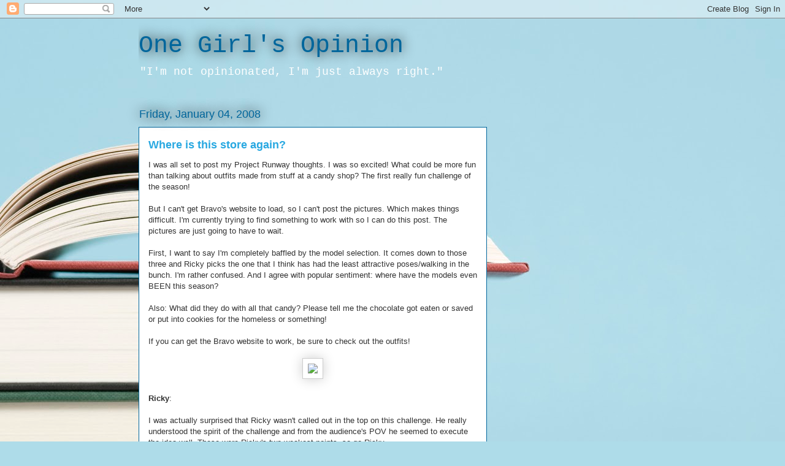

--- FILE ---
content_type: text/html; charset=utf-8
request_url: https://www.google.com/recaptcha/api2/aframe
body_size: 269
content:
<!DOCTYPE HTML><html><head><meta http-equiv="content-type" content="text/html; charset=UTF-8"></head><body><script nonce="EGpkdT8KKSlOZC-lFlC3Ew">/** Anti-fraud and anti-abuse applications only. See google.com/recaptcha */ try{var clients={'sodar':'https://pagead2.googlesyndication.com/pagead/sodar?'};window.addEventListener("message",function(a){try{if(a.source===window.parent){var b=JSON.parse(a.data);var c=clients[b['id']];if(c){var d=document.createElement('img');d.src=c+b['params']+'&rc='+(localStorage.getItem("rc::a")?sessionStorage.getItem("rc::b"):"");window.document.body.appendChild(d);sessionStorage.setItem("rc::e",parseInt(sessionStorage.getItem("rc::e")||0)+1);localStorage.setItem("rc::h",'1763673172409');}}}catch(b){}});window.parent.postMessage("_grecaptcha_ready", "*");}catch(b){}</script></body></html>